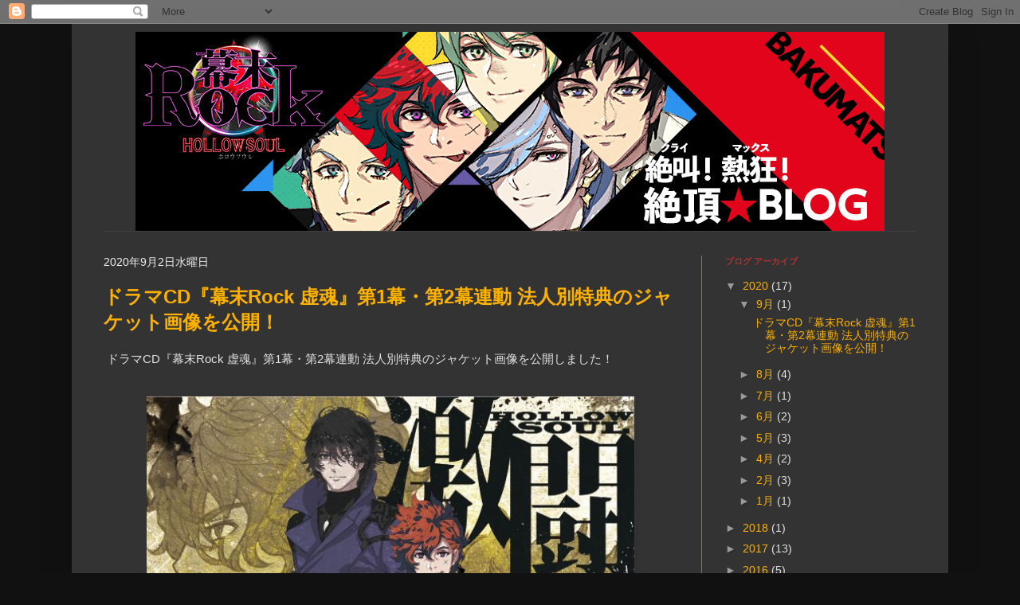

--- FILE ---
content_type: text/html; charset=UTF-8
request_url: http://bakumatsumarv.blogspot.com/?blogid=77&archive=2017-05
body_size: 14017
content:
<!DOCTYPE html>
<html class='v2' dir='ltr' xmlns='http://www.w3.org/1999/xhtml' xmlns:b='http://www.google.com/2005/gml/b' xmlns:data='http://www.google.com/2005/gml/data' xmlns:expr='http://www.google.com/2005/gml/expr'>
<head>
<link href='https://www.blogger.com/static/v1/widgets/335934321-css_bundle_v2.css' rel='stylesheet' type='text/css'/>
<meta content='width=1100' name='viewport'/>
<meta content='text/html; charset=UTF-8' http-equiv='Content-Type'/>
<meta content='blogger' name='generator'/>
<link href='http://bakumatsumarv.blogspot.com/favicon.ico' rel='icon' type='image/x-icon'/>
<link href='http://bakumatsumarv.blogspot.com/' rel='canonical'/>
<link rel="alternate" type="application/atom+xml" title="&#12304;幕末Rock&#12305;絶叫! 熱狂! 絶頂&#9733;BLOG - Atom" href="http://bakumatsumarv.blogspot.com/feeds/posts/default" />
<link rel="alternate" type="application/rss+xml" title="&#12304;幕末Rock&#12305;絶叫! 熱狂! 絶頂&#9733;BLOG - RSS" href="http://bakumatsumarv.blogspot.com/feeds/posts/default?alt=rss" />
<link rel="service.post" type="application/atom+xml" title="&#12304;幕末Rock&#12305;絶叫! 熱狂! 絶頂&#9733;BLOG - Atom" href="https://draft.blogger.com/feeds/2286677907107165828/posts/default" />
<!--Can't find substitution for tag [blog.ieCssRetrofitLinks]-->
<meta content='http://bakumatsumarv.blogspot.com/' property='og:url'/>
<meta content='【幕末Rock】絶叫! 熱狂! 絶頂★BLOG' property='og:title'/>
<meta content='' property='og:description'/>
<title>&#12304;幕末Rock&#12305;絶叫! 熱狂! 絶頂&#9733;BLOG</title>
<style id='page-skin-1' type='text/css'><!--
/*
-----------------------------------------------
Blogger Template Style
Name:     Simple
Designer: Blogger
URL:      www.blogger.com
----------------------------------------------- */
/* Content
----------------------------------------------- */
body {
font: normal normal 14px Arial, Tahoma, Helvetica, FreeSans, sans-serif;
color: #e3e3e3;
background: #111111 none repeat scroll top left;
padding: 0 40px 40px 40px;
}
html body .region-inner {
min-width: 0;
max-width: 100%;
width: auto;
}
h2 {
font-size: 22px;
}
a:link {
text-decoration:none;
color: #fcb000;
}
a:visited {
text-decoration:none;
color: #fcb000;
}
a:hover {
text-decoration:underline;
color: #fcb000;
}
.body-fauxcolumn-outer .fauxcolumn-inner {
background: transparent none repeat scroll top left;
_background-image: none;
}
.body-fauxcolumn-outer .cap-top {
position: absolute;
z-index: 1;
height: 400px;
width: 100%;
}
.body-fauxcolumn-outer .cap-top .cap-left {
width: 100%;
background: transparent none repeat-x scroll top left;
_background-image: none;
}
.content-outer {
-moz-box-shadow: 0 0 40px rgba(0, 0, 0, .15);
-webkit-box-shadow: 0 0 5px rgba(0, 0, 0, .15);
-goog-ms-box-shadow: 0 0 10px #333333;
box-shadow: 0 0 40px rgba(0, 0, 0, .15);
margin-bottom: 1px;
}
.content-inner {
padding: 10px 10px;
}
.content-inner {
background-color: #333333;
}
/* Header
----------------------------------------------- */
.header-outer {
background: transparent none repeat-x scroll 0 -400px;
_background-image: none;
}
.Header h1 {
font: normal normal 64px Arial, Tahoma, Helvetica, FreeSans, sans-serif;
color: #ffffff;
text-shadow: -1px -1px 1px rgba(0, 0, 0, .2);
}
.Header h1 a {
color: #ffffff;
}
.Header .description {
font-size: 140%;
color: #aaaaaa;
}
.header-inner .Header .titlewrapper {
padding: 22px 30px;
}
.header-inner .Header .descriptionwrapper {
padding: 0 30px;
}
/* Tabs
----------------------------------------------- */
.tabs-inner .section:first-child {
border-top: 1px solid #404040;
}
.tabs-inner .section:first-child ul {
margin-top: -1px;
border-top: 1px solid #404040;
border-left: 0 solid #404040;
border-right: 0 solid #404040;
}
.tabs-inner .widget ul {
background: #222222 none repeat-x scroll 0 -800px;
_background-image: none;
border-bottom: 1px solid #404040;
margin-top: 0;
margin-left: -30px;
margin-right: -30px;
}
.tabs-inner .widget li a {
display: inline-block;
padding: .6em 1em;
font: normal normal 14px Arial, Tahoma, Helvetica, FreeSans, sans-serif;
color: #999999;
border-left: 1px solid #333333;
border-right: 0 solid #404040;
}
.tabs-inner .widget li:first-child a {
border-left: none;
}
.tabs-inner .widget li.selected a, .tabs-inner .widget li a:hover {
color: #ffffff;
background-color: #000000;
text-decoration: none;
}
/* Columns
----------------------------------------------- */
.main-outer {
border-top: 0 solid #797672;
}
.fauxcolumn-left-outer .fauxcolumn-inner {
border-right: 1px solid #797672;
}
.fauxcolumn-right-outer .fauxcolumn-inner {
border-left: 1px solid #797672;
}
/* Headings
----------------------------------------------- */
div.widget > h2,
div.widget h2.title {
margin: 0 0 1em 0;
font: normal bold 11px Arial, Tahoma, Helvetica, FreeSans, sans-serif;
color: #b23131;
}
/* Widgets
----------------------------------------------- */
.widget .zippy {
color: #999999;
text-shadow: 2px 2px 1px rgba(0, 0, 0, .1);
}
.widget .popular-posts ul {
list-style: none;
}
/* Posts
----------------------------------------------- */
h2.date-header {
font: normal normal 14px Arial, Tahoma, Helvetica, FreeSans, sans-serif;
}
.date-header span {
background-color: transparent;
color: #eeeeee;
padding: inherit;
letter-spacing: inherit;
margin: inherit;
}
.main-inner {
padding-top: 30px;
padding-bottom: 30px;
}
.main-inner .column-center-inner {
padding: 0 15px;
}
.main-inner .column-center-inner .section {
margin: 0 15px;
}
.post {
margin: 0 0 25px 0;
}
h3.post-title, .comments h4 {
font: normal bold 24px Arial, Tahoma, Helvetica, FreeSans, sans-serif;
margin: .75em 0 0;
}
.post-body {
font-size: 110%;
line-height: 1.4;
position: relative;
}
.post-body img, .post-body .tr-caption-container, .Profile img, .Image img,
.BlogList .item-thumbnail img {
padding: 0;
background: rgba(0, 0, 0, 0);
border: 1px solid rgba(0, 0, 0, 0);
-moz-box-shadow: 1px 1px 5px rgba(0, 0, 0, .1);
-webkit-box-shadow: 1px 1px 5px rgba(0, 0, 0, .1);
box-shadow: 1px 1px 5px rgba(0, 0, 0, .1);
}
.post-body img, .post-body .tr-caption-container {
padding: 1px;
}
.post-body .tr-caption-container {
color: #cccccc;
}
.post-body .tr-caption-container img {
padding: 0;
background: transparent;
border: none;
-moz-box-shadow: 0 0 0 rgba(0, 0, 0, .1);
-webkit-box-shadow: 0 0 0 rgba(0, 0, 0, .1);
box-shadow: 0 0 0 rgba(0, 0, 0, .1);
}
.post-header {
margin: 0 0 1.5em;
line-height: 1.6;
font-size: 90%;
}
.post-footer {
margin: 20px -2px 0;
padding: 5px 10px;
color: #ffffff;
background-color: #333333;
border-bottom: 1px solid rgba(0, 0, 0, 0);
line-height: 1.6;
font-size: 90%;
}
#comments .comment-author {
padding-top: 1.5em;
border-top: 1px solid #797672;
background-position: 0 1.5em;
}
#comments .comment-author:first-child {
padding-top: 0;
border-top: none;
}
.avatar-image-container {
margin: .2em 0 0;
}
#comments .avatar-image-container img {
border: 1px solid rgba(0, 0, 0, 0);
}
/* Comments
----------------------------------------------- */
.comments .comments-content .icon.blog-author {
background-repeat: no-repeat;
background-image: url([data-uri]);
}
.comments .comments-content .loadmore a {
border-top: 1px solid #999999;
border-bottom: 1px solid #999999;
}
.comments .comment-thread.inline-thread {
background-color: #333333;
}
.comments .continue {
border-top: 2px solid #999999;
}
/* Accents
---------------------------------------------- */
.section-columns td.columns-cell {
border-left: 1px solid #797672;
}
.blog-pager {
background: transparent none no-repeat scroll top center;
}
.blog-pager-older-link, .home-link,
.blog-pager-newer-link {
background-color: #333333;
padding: 5px;
}
.footer-outer {
border-top: 0 dashed #bbbbbb;
}
/* Mobile
----------------------------------------------- */
body.mobile  {
background-size: auto;
}
.mobile .body-fauxcolumn-outer {
background: transparent none repeat scroll top left;
}
.mobile .body-fauxcolumn-outer .cap-top {
background-size: 100% auto;
}
.mobile .content-outer {
-webkit-box-shadow: 0 0 3px rgba(0, 0, 0, .15);
box-shadow: 0 0 3px rgba(0, 0, 0, .15);
}
.mobile .tabs-inner .widget ul {
margin-left: 0;
margin-right: 0;
}
.mobile .post {
margin: 0;
}
.mobile .main-inner .column-center-inner .section {
margin: 0;
}
.mobile .date-header span {
padding: 0.1em 10px;
margin: 0 -10px;
}
.mobile h3.post-title {
margin: 0;
}
.mobile .blog-pager {
background: transparent none no-repeat scroll top center;
}
.mobile .footer-outer {
border-top: none;
}
.mobile .main-inner, .mobile .footer-inner {
background-color: #333333;
}
.mobile-index-contents {
color: #e3e3e3;
}
.mobile-link-button {
background-color: #fcb000;
}
.mobile-link-button a:link, .mobile-link-button a:visited {
color: #ffffff;
}
.mobile .tabs-inner .section:first-child {
border-top: none;
}
.mobile .tabs-inner .PageList .widget-content {
background-color: #000000;
color: #ffffff;
border-top: 1px solid #404040;
border-bottom: 1px solid #404040;
}
.mobile .tabs-inner .PageList .widget-content .pagelist-arrow {
border-left: 1px solid #404040;
}
.entry-content img{
margin:20px 10px;
width:85%;
height:auto;
}
.MsoNormal{
line-height:1.6em;
margin:0px 20px;
}
#header-inner img{
text-align:center;
margin:auto;
}
.post-footer{
border-bottom: solid 1px #666666;
margin:20px 0px 40px 0px;
}
.CSS_LAYOUT_COMPONENT{
color:#111111;
}
--></style>
<style id='template-skin-1' type='text/css'><!--
body {
min-width: 1100px;
}
.content-outer, .content-fauxcolumn-outer, .region-inner {
min-width: 1100px;
max-width: 1100px;
_width: 1100px;
}
.main-inner .columns {
padding-left: 0px;
padding-right: 300px;
}
.main-inner .fauxcolumn-center-outer {
left: 0px;
right: 300px;
/* IE6 does not respect left and right together */
_width: expression(this.parentNode.offsetWidth -
parseInt("0px") -
parseInt("300px") + 'px');
}
.main-inner .fauxcolumn-left-outer {
width: 0px;
}
.main-inner .fauxcolumn-right-outer {
width: 300px;
}
.main-inner .column-left-outer {
width: 0px;
right: 100%;
margin-left: -0px;
}
.main-inner .column-right-outer {
width: 300px;
margin-right: -300px;
}
#layout {
min-width: 0;
}
#layout .content-outer {
min-width: 0;
width: 800px;
}
#layout .region-inner {
min-width: 0;
width: auto;
}
body#layout div.add_widget {
padding: 8px;
}
body#layout div.add_widget a {
margin-left: 32px;
}
--></style>
<link href='https://draft.blogger.com/dyn-css/authorization.css?targetBlogID=2286677907107165828&amp;zx=c9d4d6d7-ccee-40c6-a205-f94142aea605' media='none' onload='if(media!=&#39;all&#39;)media=&#39;all&#39;' rel='stylesheet'/><noscript><link href='https://draft.blogger.com/dyn-css/authorization.css?targetBlogID=2286677907107165828&amp;zx=c9d4d6d7-ccee-40c6-a205-f94142aea605' rel='stylesheet'/></noscript>
<meta name='google-adsense-platform-account' content='ca-host-pub-1556223355139109'/>
<meta name='google-adsense-platform-domain' content='blogspot.com'/>

</head>
<body class='loading variant-dark'>
<div class='navbar section' id='navbar' name='Navbar'><div class='widget Navbar' data-version='1' id='Navbar1'><script type="text/javascript">
    function setAttributeOnload(object, attribute, val) {
      if(window.addEventListener) {
        window.addEventListener('load',
          function(){ object[attribute] = val; }, false);
      } else {
        window.attachEvent('onload', function(){ object[attribute] = val; });
      }
    }
  </script>
<div id="navbar-iframe-container"></div>
<script type="text/javascript" src="https://apis.google.com/js/platform.js"></script>
<script type="text/javascript">
      gapi.load("gapi.iframes:gapi.iframes.style.bubble", function() {
        if (gapi.iframes && gapi.iframes.getContext) {
          gapi.iframes.getContext().openChild({
              url: 'https://draft.blogger.com/navbar/2286677907107165828?origin\x3dhttp://bakumatsumarv.blogspot.com',
              where: document.getElementById("navbar-iframe-container"),
              id: "navbar-iframe"
          });
        }
      });
    </script><script type="text/javascript">
(function() {
var script = document.createElement('script');
script.type = 'text/javascript';
script.src = '//pagead2.googlesyndication.com/pagead/js/google_top_exp.js';
var head = document.getElementsByTagName('head')[0];
if (head) {
head.appendChild(script);
}})();
</script>
</div></div>
<div itemscope='itemscope' itemtype='http://schema.org/Blog' style='display: none;'>
<meta content='【幕末Rock】絶叫! 熱狂! 絶頂★BLOG' itemprop='name'/>
</div>
<div class='body-fauxcolumns'>
<div class='fauxcolumn-outer body-fauxcolumn-outer'>
<div class='cap-top'>
<div class='cap-left'></div>
<div class='cap-right'></div>
</div>
<div class='fauxborder-left'>
<div class='fauxborder-right'></div>
<div class='fauxcolumn-inner'>
</div>
</div>
<div class='cap-bottom'>
<div class='cap-left'></div>
<div class='cap-right'></div>
</div>
</div>
</div>
<div class='content'>
<div class='content-fauxcolumns'>
<div class='fauxcolumn-outer content-fauxcolumn-outer'>
<div class='cap-top'>
<div class='cap-left'></div>
<div class='cap-right'></div>
</div>
<div class='fauxborder-left'>
<div class='fauxborder-right'></div>
<div class='fauxcolumn-inner'>
</div>
</div>
<div class='cap-bottom'>
<div class='cap-left'></div>
<div class='cap-right'></div>
</div>
</div>
</div>
<div class='content-outer'>
<div class='content-cap-top cap-top'>
<div class='cap-left'></div>
<div class='cap-right'></div>
</div>
<div class='fauxborder-left content-fauxborder-left'>
<div class='fauxborder-right content-fauxborder-right'></div>
<div class='content-inner'>
<header>
<div class='header-outer'>
<div class='header-cap-top cap-top'>
<div class='cap-left'></div>
<div class='cap-right'></div>
</div>
<div class='fauxborder-left header-fauxborder-left'>
<div class='fauxborder-right header-fauxborder-right'></div>
<div class='region-inner header-inner'>
<div class='header section' id='header' name='ヘッダー'><div class='widget Header' data-version='1' id='Header1'>
<div id='header-inner'>
<a href='http://bakumatsumarv.blogspot.com/' style='display: block'>
<img alt='【幕末Rock】絶叫! 熱狂! 絶頂★BLOG' height='250px; ' id='Header1_headerimg' src='https://blogger.googleusercontent.com/img/b/R29vZ2xl/AVvXsEiwzO-M-hr_z2u1nP-ifFfv5Eeg1JOFctiSVrYfGihDy7-I5CBBtGsVIvDaWzDwjSgsI0jfMC_meOcoPkX8msTgjxUa5PGvNsIft_qnL3fgyMEZg5IOtLUv2x-dcrrJBNUiat55_Ikchj6A/s1600/BKMT_blog_header.jpg' style='display: block' width='940px; '/>
</a>
</div>
</div></div>
</div>
</div>
<div class='header-cap-bottom cap-bottom'>
<div class='cap-left'></div>
<div class='cap-right'></div>
</div>
</div>
</header>
<div class='tabs-outer'>
<div class='tabs-cap-top cap-top'>
<div class='cap-left'></div>
<div class='cap-right'></div>
</div>
<div class='fauxborder-left tabs-fauxborder-left'>
<div class='fauxborder-right tabs-fauxborder-right'></div>
<div class='region-inner tabs-inner'>
<div class='tabs no-items section' id='crosscol' name='Cross-Column'></div>
<div class='tabs no-items section' id='crosscol-overflow' name='Cross-Column 2'></div>
</div>
</div>
<div class='tabs-cap-bottom cap-bottom'>
<div class='cap-left'></div>
<div class='cap-right'></div>
</div>
</div>
<div class='main-outer'>
<div class='main-cap-top cap-top'>
<div class='cap-left'></div>
<div class='cap-right'></div>
</div>
<div class='fauxborder-left main-fauxborder-left'>
<div class='fauxborder-right main-fauxborder-right'></div>
<div class='region-inner main-inner'>
<div class='columns fauxcolumns'>
<div class='fauxcolumn-outer fauxcolumn-center-outer'>
<div class='cap-top'>
<div class='cap-left'></div>
<div class='cap-right'></div>
</div>
<div class='fauxborder-left'>
<div class='fauxborder-right'></div>
<div class='fauxcolumn-inner'>
</div>
</div>
<div class='cap-bottom'>
<div class='cap-left'></div>
<div class='cap-right'></div>
</div>
</div>
<div class='fauxcolumn-outer fauxcolumn-left-outer'>
<div class='cap-top'>
<div class='cap-left'></div>
<div class='cap-right'></div>
</div>
<div class='fauxborder-left'>
<div class='fauxborder-right'></div>
<div class='fauxcolumn-inner'>
</div>
</div>
<div class='cap-bottom'>
<div class='cap-left'></div>
<div class='cap-right'></div>
</div>
</div>
<div class='fauxcolumn-outer fauxcolumn-right-outer'>
<div class='cap-top'>
<div class='cap-left'></div>
<div class='cap-right'></div>
</div>
<div class='fauxborder-left'>
<div class='fauxborder-right'></div>
<div class='fauxcolumn-inner'>
</div>
</div>
<div class='cap-bottom'>
<div class='cap-left'></div>
<div class='cap-right'></div>
</div>
</div>
<!-- corrects IE6 width calculation -->
<div class='columns-inner'>
<div class='column-center-outer'>
<div class='column-center-inner'>
<div class='main section' id='main' name='メイン'><div class='widget Blog' data-version='1' id='Blog1'>
<div class='blog-posts hfeed'>

          <div class="date-outer">
        
<h2 class='date-header'><span>2020年9月2日水曜日</span></h2>

          <div class="date-posts">
        
<div class='post-outer'>
<div class='post hentry uncustomized-post-template' itemprop='blogPost' itemscope='itemscope' itemtype='http://schema.org/BlogPosting'>
<meta content='https://blogger.googleusercontent.com/img/b/R29vZ2xl/AVvXsEj5BYU_tHQvGGLUYfVjB9hPfVJ6lKE_ofd1sF9tz_Kz8ty-c_CdBv5wIHGY1aF0eXp0mFSQaWhg19snCZQBGaRGsG-C6GavN1W9dJK-lu5L61k2bO8_eE_YeEC2eXnDmZvC-ZQFOc4I1SqO/s0/%25E5%25B9%2595%25E6%259C%25AB_%25E6%25B3%2595%25E4%25BA%25BA%25E7%2589%25B9%25E5%2585%25B8H1_%25E3%2582%25A2%25E3%2583%258B%25E3%2583%25A1%25E3%2582%25A4%25E3%2583%2588_web.jpg' itemprop='image_url'/>
<meta content='2286677907107165828' itemprop='blogId'/>
<meta content='7621327051244197115' itemprop='postId'/>
<a name='7621327051244197115'></a>
<h3 class='post-title entry-title' itemprop='name'>
<a href='http://bakumatsumarv.blogspot.com/2020/09/cdrock-12.html'>ドラマCD&#12302;幕末Rock 虚魂&#12303;第1幕&#12539;第2幕連動 法人別特典のジャケット画像を公開&#65281;</a>
</h3>
<div class='post-header'>
<div class='post-header-line-1'></div>
</div>
<div class='post-body entry-content' id='post-body-7621327051244197115' itemprop='description articleBody'>
<p>&nbsp;ドラマCD&#12302;幕末Rock 虚魂&#12303;第1幕&#12539;第2幕連動 法人別特典のジャケット画像を公開しました&#65281;</p><div class="separator" style="clear: both; text-align: center;"><a href="https://blogger.googleusercontent.com/img/b/R29vZ2xl/AVvXsEj5BYU_tHQvGGLUYfVjB9hPfVJ6lKE_ofd1sF9tz_Kz8ty-c_CdBv5wIHGY1aF0eXp0mFSQaWhg19snCZQBGaRGsG-C6GavN1W9dJK-lu5L61k2bO8_eE_YeEC2eXnDmZvC-ZQFOc4I1SqO/s605/%25E5%25B9%2595%25E6%259C%25AB_%25E6%25B3%2595%25E4%25BA%25BA%25E7%2589%25B9%25E5%2585%25B8H1_%25E3%2582%25A2%25E3%2583%258B%25E3%2583%25A1%25E3%2582%25A4%25E3%2583%2588_web.jpg" imageanchor="1" style="margin-left: 1em; margin-right: 1em;"><img border="0" data-original-height="600" data-original-width="605" src="https://blogger.googleusercontent.com/img/b/R29vZ2xl/AVvXsEj5BYU_tHQvGGLUYfVjB9hPfVJ6lKE_ofd1sF9tz_Kz8ty-c_CdBv5wIHGY1aF0eXp0mFSQaWhg19snCZQBGaRGsG-C6GavN1W9dJK-lu5L61k2bO8_eE_YeEC2eXnDmZvC-ZQFOc4I1SqO/s0/%25E5%25B9%2595%25E6%259C%25AB_%25E6%25B3%2595%25E4%25BA%25BA%25E7%2589%25B9%25E5%2585%25B8H1_%25E3%2582%25A2%25E3%2583%258B%25E3%2583%25A1%25E3%2582%25A4%25E3%2583%2588_web.jpg" /></a></div><p>&#12304;アニメイト&#12305;連動特典&#12288;超絶特典CD&#12300;激闘&#12301;</p><p>ご予約はこちら&#8658;</p><p><a href="https://www.animate-onlineshop.jp/products/bulk_purchase_detail.php?id=3325">https://www.animate-onlineshop.jp/products/bulk_purchase_detail.php?id=3325</a></p><p><br /></p><div class="separator" style="clear: both; text-align: center;"><a href="https://blogger.googleusercontent.com/img/b/R29vZ2xl/AVvXsEiZI2_viN9Vp9-LYjNtpkiEEy602loExfIjTmiY1fzr2pqTatXGttQAS8Izk2aEtVlm33p-K1Zprte-_gNQzL52L8amaEd4Jkfm4B5S-fmIJ0de5iHlzq6UbkP9VRsdMON58sLXFU71SeRF/s605/%25E5%25B9%2595%25E6%259C%25AB_%25E6%25B3%2595%25E4%25BA%25BA%25E7%2589%25B9%25E5%2585%25B8H1_amazon_web.jpg" imageanchor="1" style="margin-left: 1em; margin-right: 1em;"><img border="0" data-original-height="600" data-original-width="605" src="https://blogger.googleusercontent.com/img/b/R29vZ2xl/AVvXsEiZI2_viN9Vp9-LYjNtpkiEEy602loExfIjTmiY1fzr2pqTatXGttQAS8Izk2aEtVlm33p-K1Zprte-_gNQzL52L8amaEd4Jkfm4B5S-fmIJ0de5iHlzq6UbkP9VRsdMON58sLXFU71SeRF/s0/%25E5%25B9%2595%25E6%259C%25AB_%25E6%25B3%2595%25E4%25BA%25BA%25E7%2589%25B9%25E5%2585%25B8H1_amazon_web.jpg" /></a></div><p>&#12304;Amazon&#12305;連動特典&#12288;超絶特典CD&#12300;黄泉歌聖&#12301;</p><p>ご予約はこちら&#8658;</p><p><a href="https://www.amazon.co.jp/dp/B08BLNYVTQ">https://www.amazon.co.jp/dp/B08BLNYVTQ</a>/</p><p><br /></p><p>10/28&#65288;水&#65289;発売 ドラマCD第1幕&#12302;超魂再臨!!&#12303; 商品情報はこちら&#8658;</p><p><a href="https://bakumatsu.marv.jp/CD/01.html">https://bakumatsu.marv.jp/CD/01.html</a></p><p><br /></p><p>12/25&#65288;水&#65289;発売 ドラマCD第2幕&#12302;黄泉歌聖そしてクライマックスへ&#12303; 商品情報はこちら&#8658;</p><p><a href="https://bakumatsu.marv.jp/CD/02.html">https://bakumatsu.marv.jp/CD/02.html</a></p><p>ーーーー</p><p>&#12302;幕末Rock 虚魂(ホロウソウル) &#12303;公式サイト&#65306;<a href="https://bakumatsu.marv.jp/">https://bakumatsu.marv.jp/</a></p><div><br /></div><div><br /></div>
<div style='clear: both;'></div>
</div>
<div class='post-footer'>
<div class='post-footer-line post-footer-line-1'>
<span class='post-author vcard'>
</span>
<span class='post-timestamp'>
</span>
<span class='post-comment-link'>
</span>
<span class='post-icons'>
</span>
<div class='post-share-buttons goog-inline-block'>
</div>
</div>
<div class='post-footer-line post-footer-line-2'>
<span class='post-labels'>
</span>
</div>
<div class='post-footer-line post-footer-line-3'>
<span class='post-location'>
</span>
</div>
</div>
</div>
</div>

          </div></div>
        

          <div class="date-outer">
        
<h2 class='date-header'><span>2020年8月24日月曜日</span></h2>

          <div class="date-posts">
        
<div class='post-outer'>
<div class='post hentry uncustomized-post-template' itemprop='blogPost' itemscope='itemscope' itemtype='http://schema.org/BlogPosting'>
<meta content='https://blogger.googleusercontent.com/img/b/R29vZ2xl/AVvXsEjgKMbuAoYhVWMysO9Dy2HwkV-Xc2WLuWtykQe0VLsZJVGW0cO5spB0lDtRs0ss8QwrraWmBn8yH2U_5Dn2q7_bN3cs9GYnzQLLcQLMAX07BDMe7dXUxGFjqwdRzba3IkXHgKkoNTXHfvsa/s640/CM.png' itemprop='image_url'/>
<meta content='2286677907107165828' itemprop='blogId'/>
<meta content='6501082423020212831' itemprop='postId'/>
<a name='6501082423020212831'></a>
<h3 class='post-title entry-title' itemprop='name'>
<a href='http://bakumatsumarv.blogspot.com/2020/08/cdrock-1cm.html'>ドラマCD&#12302;幕末Rock 虚魂&#12303;第1幕CMを公開</a>
</h3>
<div class='post-header'>
<div class='post-header-line-1'></div>
</div>
<div class='post-body entry-content' id='post-body-6501082423020212831' itemprop='description articleBody'>
<p>&nbsp;10/28&#65288;水&#65289;発売</p><p>ドラマCD&#12302;幕末Rock 虚魂&#12303;第1幕CMを公開です&#65281;</p><div class="separator" style="clear: both; text-align: center;"><a href="https://blogger.googleusercontent.com/img/b/R29vZ2xl/AVvXsEjgKMbuAoYhVWMysO9Dy2HwkV-Xc2WLuWtykQe0VLsZJVGW0cO5spB0lDtRs0ss8QwrraWmBn8yH2U_5Dn2q7_bN3cs9GYnzQLLcQLMAX07BDMe7dXUxGFjqwdRzba3IkXHgKkoNTXHfvsa/s1806/CM.png" imageanchor="1" style="margin-left: 1em; margin-right: 1em;"><img border="0" data-original-height="1018" data-original-width="1806" src="https://blogger.googleusercontent.com/img/b/R29vZ2xl/AVvXsEjgKMbuAoYhVWMysO9Dy2HwkV-Xc2WLuWtykQe0VLsZJVGW0cO5spB0lDtRs0ss8QwrraWmBn8yH2U_5Dn2q7_bN3cs9GYnzQLLcQLMAX07BDMe7dXUxGFjqwdRzba3IkXHgKkoNTXHfvsa/s640/CM.png" width="640" /></a></div><p><a href="https://youtu.be/gGFXWmM7FY8">https://youtu.be/gGFXWmM7FY8</a></p><p><br /></p><p>ーーーー</p><p>&#12302;幕末Rock 虚魂(ホロウソウル) &#12303;公式サイト&#65306;<a href="https://bakumatsu.marv.jp/">https://bakumatsu.marv.jp/</a></p>
<div style='clear: both;'></div>
</div>
<div class='post-footer'>
<div class='post-footer-line post-footer-line-1'>
<span class='post-author vcard'>
</span>
<span class='post-timestamp'>
</span>
<span class='post-comment-link'>
</span>
<span class='post-icons'>
</span>
<div class='post-share-buttons goog-inline-block'>
</div>
</div>
<div class='post-footer-line post-footer-line-2'>
<span class='post-labels'>
</span>
</div>
<div class='post-footer-line post-footer-line-3'>
<span class='post-location'>
</span>
</div>
</div>
</div>
</div>
<div class='post-outer'>
<div class='post hentry uncustomized-post-template' itemprop='blogPost' itemscope='itemscope' itemtype='http://schema.org/BlogPosting'>
<meta content='https://blogger.googleusercontent.com/img/b/R29vZ2xl/AVvXsEjr0rR0NtFo1z28eqXNBt1-uyB5btGnuTkmQrgTFAzkRauf_vI94BRyfI4xyjABlS0m3G6saBPE4nbtbkDlX6rCnecdFJ4FaHUqO8clkevkTtpSDj-8bPD7zV3v4JA5vZ2ocaRHuVMnpOhy/s640/kakinomoto.jpg' itemprop='image_url'/>
<meta content='2286677907107165828' itemprop='blogId'/>
<meta content='1368095860984481943' itemprop='postId'/>
<a name='1368095860984481943'></a>
<h3 class='post-title entry-title' itemprop='name'>
<a href='http://bakumatsumarv.blogspot.com/2020/08/blog-post.html'>&#12304;キャラクター情報更新&#12305;&#12300;マロン&#12301;こと&#12300;柿本人麻呂&#12301;の情報を追加</a>
</h3>
<div class='post-header'>
<div class='post-header-line-1'></div>
</div>
<div class='post-body entry-content' id='post-body-1368095860984481943' itemprop='description articleBody'>
<p>&nbsp;&#12300;CHARACTER&#12301;ページにマロンこと&#12300;柿本人麻呂&#12301;の追加情報を更新しました&#65281;</p><div class="separator" style="clear: both; text-align: center;"><a href="https://blogger.googleusercontent.com/img/b/R29vZ2xl/AVvXsEjr0rR0NtFo1z28eqXNBt1-uyB5btGnuTkmQrgTFAzkRauf_vI94BRyfI4xyjABlS0m3G6saBPE4nbtbkDlX6rCnecdFJ4FaHUqO8clkevkTtpSDj-8bPD7zV3v4JA5vZ2ocaRHuVMnpOhy/s1638/kakinomoto.jpg" imageanchor="1" style="margin-left: 1em; margin-right: 1em;"><img border="0" data-original-height="917" data-original-width="1638" src="https://blogger.googleusercontent.com/img/b/R29vZ2xl/AVvXsEjr0rR0NtFo1z28eqXNBt1-uyB5btGnuTkmQrgTFAzkRauf_vI94BRyfI4xyjABlS0m3G6saBPE4nbtbkDlX6rCnecdFJ4FaHUqO8clkevkTtpSDj-8bPD7zV3v4JA5vZ2ocaRHuVMnpOhy/s640/kakinomoto.jpg" width="640" /></a></div><p>龍馬の弟子だったはずのマロンが黄泉歌聖&#65288;カオスレギオン&#65289;の一員に&#65281;&#65311;</p><p>詳しくは絶賛連載中のコミックをお読みくださいね&#65281;</p><p><br /></p><p><a href="https://polca.123hon.com/book_series/69hollow/">https://polca.123hon.com/book_series/69hollow/</a></p><p><br /></p><p>ーーーー</p><p>&#12302;幕末Rock 虚魂(ホロウソウル) &#12303;公式サイト&#65306;<a href="https://bakumatsu.marv.jp/">https://bakumatsu.marv.jp/</a></p><div><br /></div>
<div style='clear: both;'></div>
</div>
<div class='post-footer'>
<div class='post-footer-line post-footer-line-1'>
<span class='post-author vcard'>
</span>
<span class='post-timestamp'>
</span>
<span class='post-comment-link'>
</span>
<span class='post-icons'>
</span>
<div class='post-share-buttons goog-inline-block'>
</div>
</div>
<div class='post-footer-line post-footer-line-2'>
<span class='post-labels'>
</span>
</div>
<div class='post-footer-line post-footer-line-3'>
<span class='post-location'>
</span>
</div>
</div>
</div>
</div>
<div class='post-outer'>
<div class='post hentry uncustomized-post-template' itemprop='blogPost' itemscope='itemscope' itemtype='http://schema.org/BlogPosting'>
<meta content='https://blogger.googleusercontent.com/img/b/R29vZ2xl/AVvXsEji9vf-cZdsWGtUejOL67ZDAYAo_Ne2yWag5L1Qj-kRMFSw40wz0ZSucLsDS4BZVIFTf5sX7EDRTcPPP5idJkBcPJusp742apgWVa-9stSVNuLKhRlNBGzaS2irDzTKQr-w7YFR1sM2asL-/s640/jacket02.jpg' itemprop='image_url'/>
<meta content='2286677907107165828' itemprop='blogId'/>
<meta content='4242679960879537699' itemprop='postId'/>
<a name='4242679960879537699'></a>
<h3 class='post-title entry-title' itemprop='name'>
<a href='http://bakumatsumarv.blogspot.com/2020/08/cd2cd2.html'>ドラマCD第2幕ジャッケト公開&#65286;超絶特典CDより新規収録曲2曲の試聴動画を公開&#65281;</a>
</h3>
<div class='post-header'>
<div class='post-header-line-1'></div>
</div>
<div class='post-body entry-content' id='post-body-4242679960879537699' itemprop='description articleBody'>
<p>&nbsp;&#9670;12/25&#65288;水&#65289;発売&#12302;幕末Rock 虚魂&#12303;ドラマCD第2幕</p><p>&#12300;黄泉歌聖&#65288;カオスレギオン&#65289;そしてクライマックスへ&#12301;ジャケット画像とあらすじを公開しました&#65281;</p><div class="separator" style="clear: both; text-align: center;"><a href="https://blogger.googleusercontent.com/img/b/R29vZ2xl/AVvXsEji9vf-cZdsWGtUejOL67ZDAYAo_Ne2yWag5L1Qj-kRMFSw40wz0ZSucLsDS4BZVIFTf5sX7EDRTcPPP5idJkBcPJusp742apgWVa-9stSVNuLKhRlNBGzaS2irDzTKQr-w7YFR1sM2asL-/s1660/jacket02.jpg" imageanchor="1" style="margin-left: 1em; margin-right: 1em;"><img border="0" data-original-height="1646" data-original-width="1660" src="https://blogger.googleusercontent.com/img/b/R29vZ2xl/AVvXsEji9vf-cZdsWGtUejOL67ZDAYAo_Ne2yWag5L1Qj-kRMFSw40wz0ZSucLsDS4BZVIFTf5sX7EDRTcPPP5idJkBcPJusp742apgWVa-9stSVNuLKhRlNBGzaS2irDzTKQr-w7YFR1sM2asL-/s640/jacket02.jpg" width="640" /></a></div><p>商品情報はこちら&#65306;<a href="https://bakumatsu.marv.jp/CD/02.html">https://bakumatsu.marv.jp/CD/02.html</a></p><p><br /></p><p>&#9670;ドラマCD第1幕&#12539;第2幕連動購入特典の超絶特典CDより</p><p><b>新規収録曲2曲の試聴動画を公開&#65281;</b></p><div class="separator" style="clear: both; text-align: center;"><a href="https://blogger.googleusercontent.com/img/b/R29vZ2xl/AVvXsEgB6cBgSikWk7Zq338lO8n15Z_c8EbA88sCzBaTygQsJwmB1-YslHl83kMijJxh1BHnRNhjwcpCwXWzaSqUkAUuJn0dee1bezTigRszXhEM7RMhVAKv0c0P_GCbHtJwMKDughdky6Bnwuov/s578/item01-1.jpg" imageanchor="1" style="margin-left: 1em; margin-right: 1em;"><img border="0" data-original-height="267" data-original-width="578" src="https://blogger.googleusercontent.com/img/b/R29vZ2xl/AVvXsEgB6cBgSikWk7Zq338lO8n15Z_c8EbA88sCzBaTygQsJwmB1-YslHl83kMijJxh1BHnRNhjwcpCwXWzaSqUkAUuJn0dee1bezTigRszXhEM7RMhVAKv0c0P_GCbHtJwMKDughdky6Bnwuov/s0/item01-1.jpg" /></a></div><p>&#12304;アニメイト&#12305;特典 &#12302;意志貫徹&#65288;ペネトレイト&#65289;&#12303;試聴動画&#65306;<a href="https://youtu.be/qY-iemzcMKM">https://youtu.be/qY-iemzcMKM</a></p><p><br /></p><div class="separator" style="clear: both; text-align: center;"><a href="https://blogger.googleusercontent.com/img/b/R29vZ2xl/AVvXsEjgrcMK_QTmq-1ePFfrkKMYIWXwRDWu5GMphM7ZRe2DH_kX8uy6q6Ry5WQPF5M2Hc0geMDQooxLMcAghXfDmPijruWGnq-u2NJV-Gsbx55D0Kb0w7GnoJptRpSj2m9A6D0_gvrHmUIVMv9u/s578/item01-2.jpg" imageanchor="1" style="margin-left: 1em; margin-right: 1em;"><img border="0" data-original-height="267" data-original-width="578" src="https://blogger.googleusercontent.com/img/b/R29vZ2xl/AVvXsEjgrcMK_QTmq-1ePFfrkKMYIWXwRDWu5GMphM7ZRe2DH_kX8uy6q6Ry5WQPF5M2Hc0geMDQooxLMcAghXfDmPijruWGnq-u2NJV-Gsbx55D0Kb0w7GnoJptRpSj2m9A6D0_gvrHmUIVMv9u/s0/item01-2.jpg" /></a></div><p>&#12304;Amazon&#12305;特典 &#12302;Into The Afterworld&#12303;試聴動画&#65306;<a href="https://youtu.be/auOWtV61tgg">https://youtu.be/auOWtV61tgg</a></p><p><br /></p><p>ーーーー</p><p>&#12302;幕末Rock 虚魂(ホロウソウル) &#12303;公式サイト&#65306;<a href="https://bakumatsu.marv.jp/">https://bakumatsu.marv.jp/</a></p><div><br /></div>
<div style='clear: both;'></div>
</div>
<div class='post-footer'>
<div class='post-footer-line post-footer-line-1'>
<span class='post-author vcard'>
</span>
<span class='post-timestamp'>
</span>
<span class='post-comment-link'>
</span>
<span class='post-icons'>
</span>
<div class='post-share-buttons goog-inline-block'>
</div>
</div>
<div class='post-footer-line post-footer-line-2'>
<span class='post-labels'>
</span>
</div>
<div class='post-footer-line post-footer-line-3'>
<span class='post-location'>
</span>
</div>
</div>
</div>
</div>

          </div></div>
        

          <div class="date-outer">
        
<h2 class='date-header'><span>2020年8月10日月曜日</span></h2>

          <div class="date-posts">
        
<div class='post-outer'>
<div class='post hentry uncustomized-post-template' itemprop='blogPost' itemscope='itemscope' itemtype='http://schema.org/BlogPosting'>
<meta content='https://blogger.googleusercontent.com/img/b/R29vZ2xl/AVvXsEhu-1Z7feT_eyVDBRNh8xdPFtmBcOtldds-RLi1b5voutixD3x1He4MVRs664zwDq8MkJzny_YTMBog0cf043jl6D48xJ92AjL0BvrCl9VlEQpYYgQaYEhJuZWK0M9VoJ5seEwE4s_Fk8lM/s640/%25E3%2580%258E%25E5%25B9%2595%25E6%259C%25ABRock%25E3%2580%258Fharmonize.jpg' itemprop='image_url'/>
<meta content='2286677907107165828' itemprop='blogId'/>
<meta content='8581740530580507414' itemprop='postId'/>
<a name='8581740530580507414'></a>
<h3 class='post-title entry-title' itemprop='name'>
<a href='http://bakumatsumarv.blogspot.com/2020/08/harmonize.html'>超魂團の初バラード曲&#12300;harmonize&#12301;ミュージックビデオを公開&#65281;</a>
</h3>
<div class='post-header'>
<div class='post-header-line-1'></div>
</div>
<div class='post-body entry-content' id='post-body-8581740530580507414' itemprop='description articleBody'>
<p>&nbsp;12/25発売&#12302;幕末Rock 虚魂&#12303;ドラマＣＤ第2幕&#12300;黄泉歌聖&#65288;カオスレギオン&#65289;そしてクライマックスへ&#12301;より&#12289;超魂團&#65288;ウルトラソウルズ&#65289;の初バラード曲&#12300;harmonize&#12301;ミュージックビデオを公開しました&#65281;</p><p><br /></p><p>超魂團&#12304;坂本龍馬(CV.谷山紀章)&#12289;高杉晋作(CV.鈴木達央)&#12289;桂小五郎(CV.森久保祥太郎)&#12289;土方歳三(CV.森川智之)&#12289;沖田総司(CV.小野賢章)&#12305;奇跡の楽曲を是非お聞きください&#65281;</p><div class="separator" style="clear: both;"><a href="https://blogger.googleusercontent.com/img/b/R29vZ2xl/AVvXsEhu-1Z7feT_eyVDBRNh8xdPFtmBcOtldds-RLi1b5voutixD3x1He4MVRs664zwDq8MkJzny_YTMBog0cf043jl6D48xJ92AjL0BvrCl9VlEQpYYgQaYEhJuZWK0M9VoJ5seEwE4s_Fk8lM/s1158/%25E3%2580%258E%25E5%25B9%2595%25E6%259C%25ABRock%25E3%2580%258Fharmonize.jpg" imageanchor="1" style="display: block; padding: 1em 0px;"><img border="0" data-original-height="651" data-original-width="1158" src="https://blogger.googleusercontent.com/img/b/R29vZ2xl/AVvXsEhu-1Z7feT_eyVDBRNh8xdPFtmBcOtldds-RLi1b5voutixD3x1He4MVRs664zwDq8MkJzny_YTMBog0cf043jl6D48xJ92AjL0BvrCl9VlEQpYYgQaYEhJuZWK0M9VoJ5seEwE4s_Fk8lM/s640/%25E3%2580%258E%25E5%25B9%2595%25E6%259C%25ABRock%25E3%2580%258Fharmonize.jpg" width="640" /></a></div><div><div>&#12300;harmonize&#12301;ミュージックビデオはこちら&#8658; <a href="https://youtu.be/zHBDAjPOvGI">https://youtu.be/zHBDAjPOvGI</a></div><div>&#12302;幕末Rock 虚魂&#12303;ドラマＣＤ商品ページはこちら&#8658; <a href="https://bakumatsu.marv.jp/CD/02.html">https://bakumatsu.marv.jp/CD/02.html</a></div></div>
<div style='clear: both;'></div>
</div>
<div class='post-footer'>
<div class='post-footer-line post-footer-line-1'>
<span class='post-author vcard'>
</span>
<span class='post-timestamp'>
</span>
<span class='post-comment-link'>
</span>
<span class='post-icons'>
</span>
<div class='post-share-buttons goog-inline-block'>
</div>
</div>
<div class='post-footer-line post-footer-line-2'>
<span class='post-labels'>
</span>
</div>
<div class='post-footer-line post-footer-line-3'>
<span class='post-location'>
</span>
</div>
</div>
</div>
</div>

          </div></div>
        

          <div class="date-outer">
        
<h2 class='date-header'><span>2020年7月22日水曜日</span></h2>

          <div class="date-posts">
        
<div class='post-outer'>
<div class='post hentry uncustomized-post-template' itemprop='blogPost' itemscope='itemscope' itemtype='http://schema.org/BlogPosting'>
<meta content='https://blogger.googleusercontent.com/img/b/R29vZ2xl/AVvXsEj-3sObVyjibRR4f5MfG3JjMOK5rzjNgPw3I8_tXFvDE1FjVJh2l0QVBCo2-Np8nEtvQOaJABrRlV0f2D9eONHhJrqfStvt4ZCvM95F6pThf1Qvd64OZ6kGnv5Fe_SQUcTAT6utOzkKo9d4/s640/2020-07-21.png' itemprop='image_url'/>
<meta content='2286677907107165828' itemprop='blogId'/>
<meta content='1586791302793691351' itemprop='postId'/>
<a name='1586791302793691351'></a>
<h3 class='post-title entry-title' itemprop='name'>
<a href='http://bakumatsumarv.blogspot.com/2020/07/came-back.html'>待望の新曲&#65281;ミュージックビデオ&#12300;CAME BACK&#12301;を公開&#65281;</a>
</h3>
<div class='post-header'>
<div class='post-header-line-1'></div>
</div>
<div class='post-body entry-content' id='post-body-1586791302793691351' itemprop='description articleBody'>
&nbsp;10/28発売&#12302;幕末Rock 虚魂&#12303;ドラマＣＤ第1幕&#12300;超魂再臨!!&#12301;より&#12289;待望の新曲&#12300;CAME BACK&#12301;のミュージックビデオを公開しました&#65281;<br />
<br />
超魂團&#65288;ウルトラソウルズ&#65289;&#12304;坂本龍馬(CV.谷山紀章)&#12289;高杉晋作(CV.鈴木達央)&#12289;桂小五郎(CV.森久保祥太郎)&#12289;土方歳三(CV.森川智之)&#12289;沖田総司(CV.小野賢章)&#12305;5年ぶりの新曲を是非お聞きください&#65281;<br />
<div class="separator" style="clear: both; text-align: center;">
<a href="https://blogger.googleusercontent.com/img/b/R29vZ2xl/AVvXsEj-3sObVyjibRR4f5MfG3JjMOK5rzjNgPw3I8_tXFvDE1FjVJh2l0QVBCo2-Np8nEtvQOaJABrRlV0f2D9eONHhJrqfStvt4ZCvM95F6pThf1Qvd64OZ6kGnv5Fe_SQUcTAT6utOzkKo9d4/s1600/2020-07-21.png" imageanchor="1" style="margin-left: 1em; margin-right: 1em;"><img border="0" data-original-height="933" data-original-width="1246" height="479" src="https://blogger.googleusercontent.com/img/b/R29vZ2xl/AVvXsEj-3sObVyjibRR4f5MfG3JjMOK5rzjNgPw3I8_tXFvDE1FjVJh2l0QVBCo2-Np8nEtvQOaJABrRlV0f2D9eONHhJrqfStvt4ZCvM95F6pThf1Qvd64OZ6kGnv5Fe_SQUcTAT6utOzkKo9d4/s640/2020-07-21.png" width="640" /></a></div>
<div>
<div>
&#12300;CAME BACK&#12301;ミュージックビデオ&#8658; <a href="https://youtu.be/A9IgYz5P2UY">https://youtu.be/A9IgYz5P2UY</a></div>
<div>
&#12302;幕末Rock 虚魂&#12303;ドラマＣＤ商品ページ&#8658; <a href="https://bakumatsu.marv.jp/CD/01.html">https://bakumatsu.marv.jp/CD/01.html</a></div>
</div>
<div style='clear: both;'></div>
</div>
<div class='post-footer'>
<div class='post-footer-line post-footer-line-1'>
<span class='post-author vcard'>
</span>
<span class='post-timestamp'>
</span>
<span class='post-comment-link'>
</span>
<span class='post-icons'>
</span>
<div class='post-share-buttons goog-inline-block'>
</div>
</div>
<div class='post-footer-line post-footer-line-2'>
<span class='post-labels'>
</span>
</div>
<div class='post-footer-line post-footer-line-3'>
<span class='post-location'>
</span>
</div>
</div>
</div>
</div>

          </div></div>
        

          <div class="date-outer">
        
<h2 class='date-header'><span>2020年6月26日金曜日</span></h2>

          <div class="date-posts">
        
<div class='post-outer'>
<div class='post hentry uncustomized-post-template' itemprop='blogPost' itemscope='itemscope' itemtype='http://schema.org/BlogPosting'>
<meta content='https://blogger.googleusercontent.com/img/b/R29vZ2xl/AVvXsEhrb8UxUJi0kYt2EVCNuiZDVG8pSbbF2xKekN_6CKQxRcbsASiryzZnY4FFEjbNhTZ8PnFZyFvE5kEj8vqc8RvP4aGVXMbcPX-2aU0rdAOlfhelXCavEv06kPUuo53jFNbZ7OrwhmjQM2TK/s640/%25E3%2580%258C%25E5%25B9%2595%25E6%259C%25AB%25E3%2583%2589%25E3%2583%25A9%25E3%2583%259ECD_%25E7%25AC%25AC1%25E5%25B9%2595%25E3%2580%258D%25E3%2582%25B8%25E3%2583%25A3%25E3%2582%25B1%25E3%2583%2583%25E3%2583%2588%25E7%2594%25BB%25E5%2583%258F_web.jpg' itemprop='image_url'/>
<meta content='2286677907107165828' itemprop='blogId'/>
<meta content='9198922608640655604' itemprop='postId'/>
<a name='9198922608640655604'></a>
<h3 class='post-title entry-title' itemprop='name'>
<a href='http://bakumatsumarv.blogspot.com/2020/06/rock-cd1028.html'>&#12302;幕末Rock 虚魂(ホロウソウル) &#12303;待望の新曲&#65291;新作ドラマCDが10月28日に発売決定&#65281;</a>
</h3>
<div class='post-header'>
<div class='post-header-line-1'></div>
</div>
<div class='post-body entry-content' id='post-body-9198922608640655604' itemprop='description articleBody'>
<span style="font-family: &quot;Hiragino Kaku Gothic ProN&quot;, Meiryo, sans-serif; font-size: 14px;">&#12302;幕末Rock 虚魂(ホロウソウル) &#12303;超魂團&#65288;ウルトラソウルズ&#65289;待望の新曲&#65291;新作ドラマCDの発売が決定いたしました&#65281;</span><br />
<div class="separator" style="clear: both; text-align: center;">
<a href="https://blogger.googleusercontent.com/img/b/R29vZ2xl/AVvXsEhrb8UxUJi0kYt2EVCNuiZDVG8pSbbF2xKekN_6CKQxRcbsASiryzZnY4FFEjbNhTZ8PnFZyFvE5kEj8vqc8RvP4aGVXMbcPX-2aU0rdAOlfhelXCavEv06kPUuo53jFNbZ7OrwhmjQM2TK/s1600/%25E3%2580%258C%25E5%25B9%2595%25E6%259C%25AB%25E3%2583%2589%25E3%2583%25A9%25E3%2583%259ECD_%25E7%25AC%25AC1%25E5%25B9%2595%25E3%2580%258D%25E3%2582%25B8%25E3%2583%25A3%25E3%2582%25B1%25E3%2583%2583%25E3%2583%2588%25E7%2594%25BB%25E5%2583%258F_web.jpg" imageanchor="1" style="margin-left: 1em; margin-right: 1em;"><img border="0" data-original-height="600" data-original-width="605" height="632" src="https://blogger.googleusercontent.com/img/b/R29vZ2xl/AVvXsEhrb8UxUJi0kYt2EVCNuiZDVG8pSbbF2xKekN_6CKQxRcbsASiryzZnY4FFEjbNhTZ8PnFZyFvE5kEj8vqc8RvP4aGVXMbcPX-2aU0rdAOlfhelXCavEv06kPUuo53jFNbZ7OrwhmjQM2TK/s640/%25E3%2580%258C%25E5%25B9%2595%25E6%259C%25AB%25E3%2583%2589%25E3%2583%25A9%25E3%2583%259ECD_%25E7%25AC%25AC1%25E5%25B9%2595%25E3%2580%258D%25E3%2582%25B8%25E3%2583%25A3%25E3%2582%25B1%25E3%2583%2583%25E3%2583%2588%25E7%2594%25BB%25E5%2583%258F_web.jpg" width="640" /></a></div>
<span style="font-family: Hiragino Kaku Gothic ProN, Meiryo, sans-serif;"><span style="font-size: 14px;">&#9733;幕末Rock虚魂ドラマＣＤ第1幕&#12302;超魂再臨!!&#12303;&#9733;</span></span><br />
<span style="font-family: Hiragino Kaku Gothic ProN, Meiryo, sans-serif;"><span style="font-size: 14px;">発売日&#65306;2020年10月28日&#65288;水&#65289;</span></span><br />
<span style="font-family: Hiragino Kaku Gothic ProN, Meiryo, sans-serif;"><span style="font-size: 14px;">価格&#65306;3,800円&#65291;税&#65288;GNCA-7222&#65289;</span></span><br />
<span style="font-family: Hiragino Kaku Gothic ProN, Meiryo, sans-serif;"><span style="font-size: 14px;"><br /></span></span>
<span style="font-family: Hiragino Kaku Gothic ProN, Meiryo, sans-serif;"><span style="font-size: 14px;">&#65308;新規収録曲&#65310;</span></span><br />
<span style="font-family: Hiragino Kaku Gothic ProN, Meiryo, sans-serif;"><span style="font-size: 14px;">(1) &#12302;CAME BACK&#12303;</span></span><br />
<span style="font-family: Hiragino Kaku Gothic ProN, Meiryo, sans-serif;"><span style="font-size: 14px;">&#65295;超魂團&#12304;坂本龍馬(CV.谷山紀章)&#12289;高杉晋作(CV.鈴木達央)&#12289;桂小五郎(CV.森久保祥太郎)&#12289;土方歳三(CV.森川智之)&#12289;沖田総司(CV.小野賢章)&#12305;</span></span><br />
<span style="font-family: Hiragino Kaku Gothic ProN, Meiryo, sans-serif;"><span style="font-size: 14px;">(2) &#12302;CAME BACK&#12303;&#65288;Instrumental&#65289;</span></span><br />
<span style="font-family: Hiragino Kaku Gothic ProN, Meiryo, sans-serif;"><span style="font-size: 14px;"><br /></span></span>
<span style="font-family: Hiragino Kaku Gothic ProN, Meiryo, sans-serif;"><span style="font-size: 14px;">&#65308;特典DVD&#65310;</span></span><br />
<span style="font-family: Hiragino Kaku Gothic ProN, Meiryo, sans-serif;"><span style="font-size: 14px;">&#12302;CAME BACK&#12303;MV</span></span><br />
<span style="font-family: Hiragino Kaku Gothic ProN, Meiryo, sans-serif;"><span style="font-size: 14px;"><br /></span></span>
<span style="font-family: Hiragino Kaku Gothic ProN, Meiryo, sans-serif;"><span style="font-size: 14px;">&#65308;ドラマCD第1幕ストーリー&#65310;</span></span><br />
<br />
<span style="font-family: Hiragino Kaku Gothic ProN, Meiryo, sans-serif;"><span style="font-size: 14px;">あの戦いから5年&#8230;&#12290;大声奉還&#65288;たいせいほうかん&#65289;後&#12289;落ち着きを取り戻しつつある日の本は&#12289;議会制度である&#12300;声治&#65288;せいじ&#65289;&#12301;によって統治されていた&#12290;そんなある日&#12289;江戸城の上に黒い霧に包まれた都市&#12289;陛闇京&#65288;へいあんきょう&#65289;が姿を現す&#12290;そこから流れてくるのは&#12289;禍々しい旋律&#12290;旅に出ていた龍馬は&#12289;自身のギターから出た黒い光を追いかけて&#12289;数年ぶりに江戸へとやってきた&#12290;桂の語る松陰塾の過去&#12289;高杉と桂の少年時代の秘密とは&#65311;&#12288;陛闇京&#65288;へいあんきょう&#65289;とともに現れた久坂玄機の目的とは&#65311;&#12288;超魂團&#65288;ウルトラソウルズ&#65289;が再び集い&#12289;熱情&#65288;パッション&#65289;がほとばしる&#9472;&#9472;&#65281;&#65281;</span></span><br />
<span style="font-family: Hiragino Kaku Gothic ProN, Meiryo, sans-serif;"><span style="font-size: 14px;"><br /></span></span>
<div class="separator" style="clear: both; text-align: center;">
<a href="https://blogger.googleusercontent.com/img/b/R29vZ2xl/AVvXsEh2qqx_RPVe4P38-zwsmMt6CM2TYxyRwmY31lc-x_pqm5e_4Ey33m4sEDJcP2OIb_TmUdTE0BHfxE-ejOLFbTSdCHoAB-vPxRv_o_nDPOY5EnIGcFGaemFUPhFxKImcjiGjycFQWi6AdNR9/s1600/%25E3%2580%258C%25E5%25B9%2595%25E6%259C%25AB%25E3%2583%2589%25E3%2583%25A9%25E3%2583%259ECD_%25E7%25AC%25AC2%25E5%25B9%2595%25E3%2580%258D%25E3%2582%25B8%25E3%2583%25A3%25E3%2582%25B1%25E3%2583%2583%25E3%2583%2588%25E3%2583%2586%25E3%2582%25A3%25E3%2582%25B6%25E3%2583%25BC%25E7%2594%25BB%25E5%2583%258F_web.jpg" imageanchor="1" style="margin-left: 1em; margin-right: 1em;"><img border="0" data-original-height="600" data-original-width="605" height="633" src="https://blogger.googleusercontent.com/img/b/R29vZ2xl/AVvXsEh2qqx_RPVe4P38-zwsmMt6CM2TYxyRwmY31lc-x_pqm5e_4Ey33m4sEDJcP2OIb_TmUdTE0BHfxE-ejOLFbTSdCHoAB-vPxRv_o_nDPOY5EnIGcFGaemFUPhFxKImcjiGjycFQWi6AdNR9/s640/%25E3%2580%258C%25E5%25B9%2595%25E6%259C%25AB%25E3%2583%2589%25E3%2583%25A9%25E3%2583%259ECD_%25E7%25AC%25AC2%25E5%25B9%2595%25E3%2580%258D%25E3%2582%25B8%25E3%2583%25A3%25E3%2582%25B1%25E3%2583%2583%25E3%2583%2588%25E3%2583%2586%25E3%2582%25A3%25E3%2582%25B6%25E3%2583%25BC%25E7%2594%25BB%25E5%2583%258F_web.jpg" width="640" /></a></div>
<span style="font-family: Hiragino Kaku Gothic ProN, Meiryo, sans-serif;"><span style="font-size: 14px;">&#9733;幕末Rock虚魂ドラマＣＤ第２幕&#12302;黄泉歌聖&#65288;カオスレギオン&#65289;そしてクライマックスへ&#12303;&#9733;</span></span><br />
<span style="font-family: Hiragino Kaku Gothic ProN, Meiryo, sans-serif;"><span style="font-size: 14px;">発売日&#65306;2020年12月25日&#65288;水&#65289;</span></span><br />
<span style="font-family: Hiragino Kaku Gothic ProN, Meiryo, sans-serif;"><span style="font-size: 14px;">価格&#65306;3,800円&#65291;税&#65288;GNCA-7223&#65289;</span></span><br />
<span style="font-family: Hiragino Kaku Gothic ProN, Meiryo, sans-serif;"><span style="font-size: 14px;"><br /></span></span>
<span style="font-family: Hiragino Kaku Gothic ProN, Meiryo, sans-serif;"><span style="font-size: 14px;">&#65308;新規収録曲&#65310;</span></span><br />
<span style="font-family: Hiragino Kaku Gothic ProN, Meiryo, sans-serif;"><span style="font-size: 14px;">(1) &#12302;harmonize&#12303;</span></span><br />
<span style="font-family: Hiragino Kaku Gothic ProN, Meiryo, sans-serif;"><span style="font-size: 14px;">&#65295;超魂團&#12304;坂本龍馬(CV.谷山紀章)&#12289;高杉晋作(CV.鈴木達央)&#12289;桂小五郎(CV.森久保祥太郎)&#12289;土方歳三(CV.森川智之)&#12289;沖田総司(CV.小野賢章)&#12305;</span></span><br />
<span style="font-family: Hiragino Kaku Gothic ProN, Meiryo, sans-serif;"><span style="font-size: 14px;">(2) &#12302;harmonize&#12303;&#65288;Instrumental&#65289;</span></span><br />
<span style="font-family: Hiragino Kaku Gothic ProN, Meiryo, sans-serif;"><span style="font-size: 14px;"><br /></span></span>
<span style="font-family: Hiragino Kaku Gothic ProN, Meiryo, sans-serif;"><span style="font-size: 14px;">&#65308;特典DVD&#65310;</span></span><br />
<span style="font-family: Hiragino Kaku Gothic ProN, Meiryo, sans-serif;"><span style="font-size: 14px;">&#12302;harmonize&#12303;MV</span></span><br />
<br />
<span style="font-family: Hiragino Kaku Gothic ProN, Meiryo, sans-serif;"><span style="font-size: 14px;">&#65308;CAST&#65310;</span></span><br />
<span style="font-family: Hiragino Kaku Gothic ProN, Meiryo, sans-serif;"><span style="font-size: 14px;">坂本龍馬&#65306;谷山紀章&#65295;高杉晋作&#65306;鈴木達央&#65295;桂小五郎&#65306;森久保祥太郎&#65295;土方歳三&#65306;森川智之&#65295;沖田総司&#65306;小野賢章&#65295;徳川慶喜&#65306;斎賀みつき&#65295;マロン&#65306;堀江瞬&#65295;久坂玄機&#65306;速水奨&#65295;在原業平&#65306;林勇&#65295;和泉式部&#65306;佐々木李子&#65295;藤原定家&#65306;寺島惇太&#65295;久坂玄瑞&#65306;蒼井翔太</span></span><br />
<span style="font-family: Hiragino Kaku Gothic ProN, Meiryo, sans-serif;"><span style="font-size: 14px;"><br /></span></span>
<span style="font-family: Hiragino Kaku Gothic ProN, Meiryo, sans-serif;"><span style="font-size: 14px;">&#65308;STAFF&#65310;</span></span><br />
<span style="font-family: Hiragino Kaku Gothic ProN, Meiryo, sans-serif;"><span style="font-size: 14px;">原作&#65306;&#12300;幕末Rock&#12301;&#65288;マーベラス&#65289;&#65295;キャラクターデザイン&#65306;藤坂公彦&#65295;脚本&#65306;春森よしちか&#65295;協力&#65306;一二三書房&#65295;音響演出&#65286;録音&#65306;はたしょう二&#65295;音響効果&#65306;和田俊也&#65295;音響制作&#65306;デルファイサウンド&#65295;音楽制作&#65306;テレビ朝日ミュージック</span></span><br />
<span style="font-family: Hiragino Kaku Gothic ProN, Meiryo, sans-serif;"><span style="font-size: 14px;"><br /></span></span>
<span style="font-family: Hiragino Kaku Gothic ProN, Meiryo, sans-serif;"><span style="font-size: 14px;"><br /></span></span>
<span style="font-family: Hiragino Kaku Gothic ProN, Meiryo, sans-serif;"><span style="font-size: 14px;">&#9733;法人特典&#9733;</span></span><br />
<span style="font-family: Hiragino Kaku Gothic ProN, Meiryo, sans-serif;"><span style="font-size: 14px;">&#65308;アニメイト&#65310;</span></span><br />
<span style="font-family: Hiragino Kaku Gothic ProN, Meiryo, sans-serif;"><span style="font-size: 14px;">第１幕&#12539;第２幕連動購入特典</span></span><br />
<span style="font-family: Hiragino Kaku Gothic ProN, Meiryo, sans-serif;"><span style="font-size: 14px;">超絶特典CD&#12302;激闘&#12303;</span></span><br />
<span style="font-family: Hiragino Kaku Gothic ProN, Meiryo, sans-serif;"><span style="font-size: 14px;"><br /></span></span>
<span style="font-family: Hiragino Kaku Gothic ProN, Meiryo, sans-serif;"><span style="font-size: 14px;">収録&#65306;</span></span><br />
<span style="font-family: Hiragino Kaku Gothic ProN, Meiryo, sans-serif;"><span style="font-size: 14px;">(1)新規収録曲&#12302;意志貫徹(ペネトレイト)&#12303;&#65295;坂本龍馬(CV.谷山紀章)&#65286;久坂玄機(CV.速水奨)</span></span><br />
<span style="font-family: Hiragino Kaku Gothic ProN, Meiryo, sans-serif;"><span style="font-size: 14px;">(2)&#12302;意志貫徹(ペネトレイト)&#12303;&#65288;Instrumental&#65289;</span></span><br />
<span style="font-family: Hiragino Kaku Gothic ProN, Meiryo, sans-serif;"><span style="font-size: 14px;">(3)ドラマCD収録後キャストコメント&#65288;谷山紀章&#12289;鈴木達央&#12289;森久保祥太郎&#12289;森川智之&#12289;小野賢章&#65289;</span></span><br />
<span style="font-family: Hiragino Kaku Gothic ProN, Meiryo, sans-serif;"><span style="font-size: 14px;">&#8251;ドラマCD収録後キャストコメントは各法人共通のものになります</span></span><br />
<span style="font-family: Hiragino Kaku Gothic ProN, Meiryo, sans-serif;"><span style="font-size: 14px;"><br /></span></span>
<span style="font-family: Hiragino Kaku Gothic ProN, Meiryo, sans-serif;"><span style="font-size: 14px;">&#65308;amazon&#65310;</span></span><br />
<span style="font-family: Hiragino Kaku Gothic ProN, Meiryo, sans-serif;"><span style="font-size: 14px;">第１幕&#12539;第２幕連動購入特典</span></span><br />
<span style="font-family: Hiragino Kaku Gothic ProN, Meiryo, sans-serif;"><span style="font-size: 14px;">超絶特典CD&#12302;黄泉歌聖&#12303;</span></span><br />
<span style="font-family: Hiragino Kaku Gothic ProN, Meiryo, sans-serif;"><span style="font-size: 14px;"><br /></span></span>
<span style="font-family: Hiragino Kaku Gothic ProN, Meiryo, sans-serif;"><span style="font-size: 14px;">収録&#65306;</span></span><br />
<span style="font-family: Hiragino Kaku Gothic ProN, Meiryo, sans-serif;"><span style="font-size: 14px;">(1)新規収録曲&#12302;Into The Afterworld&#12303;&#65295;黄泉歌聖&#12304;久坂玄機(CV.速水奨)&#12289;在原業平(CV.林勇)&#12289;和泉式部(CV.佐々木李子)&#12289;藤原定家(CV.寺島惇太)&#12289;ほか&#12305;</span></span><br />
<span style="font-family: Hiragino Kaku Gothic ProN, Meiryo, sans-serif;"><span style="font-size: 14px;">(2)&#12302;Into The Afterworld&#12303;&#65288;Instrumental&#65289;</span></span><br />
<span style="font-family: Hiragino Kaku Gothic ProN, Meiryo, sans-serif;"><span style="font-size: 14px;">(3)ドラマCD収録後キャストコメント&#65288;谷山紀章&#12289;鈴木達央&#12289;森久保祥太郎&#12289;森川智之&#12289;小野賢章&#65289;</span></span><br />
<span style="font-family: Hiragino Kaku Gothic ProN, Meiryo, sans-serif;"><span style="font-size: 14px;">&nbsp;&#8251;ドラマCD収録後キャストコメントは各法人共通のものになります</span></span><br />
<span style="font-family: Hiragino Kaku Gothic ProN, Meiryo, sans-serif;"><span style="font-size: 14px;"><br /></span></span>
<span style="font-family: Hiragino Kaku Gothic ProN, Meiryo, sans-serif;"><span style="font-size: 14px;">発売元&#65306;マーベラス</span></span><br />
<span style="font-family: Hiragino Kaku Gothic ProN, Meiryo, sans-serif;"><span style="font-size: 14px;">販売元&#65306;NBCユニバーサル&#12539;エンターテイメント</span></span><br />
<br />
<span style="font-family: Hiragino Kaku Gothic ProN, Meiryo, sans-serif;"><span style="font-size: 14px;">ドラマCD商品情報ページ&#8658;</span></span><br />
<br />
<span style="font-family: Hiragino Kaku Gothic ProN, Meiryo, sans-serif;"><span style="font-size: 14px;"><a href="https://bakumatsu.marv.jp/CD/01.html">https://bakumatsu.marv.jp/CD/01.html</a></span></span>
<div style='clear: both;'></div>
</div>
<div class='post-footer'>
<div class='post-footer-line post-footer-line-1'>
<span class='post-author vcard'>
</span>
<span class='post-timestamp'>
</span>
<span class='post-comment-link'>
</span>
<span class='post-icons'>
</span>
<div class='post-share-buttons goog-inline-block'>
</div>
</div>
<div class='post-footer-line post-footer-line-2'>
<span class='post-labels'>
</span>
</div>
<div class='post-footer-line post-footer-line-3'>
<span class='post-location'>
</span>
</div>
</div>
</div>
</div>

        </div></div>
      
</div>
<div class='blog-pager' id='blog-pager'>
<span id='blog-pager-older-link'>
<a class='blog-pager-older-link' href='http://bakumatsumarv.blogspot.com/search?updated-max=2020-06-26T13:01:00%2B09:00&amp;max-results=7' id='Blog1_blog-pager-older-link' title='前の投稿'>前の投稿</a>
</span>
<a class='home-link' href='http://bakumatsumarv.blogspot.com/'>ホーム</a>
</div>
<div class='clear'></div>
</div></div>
</div>
</div>
<div class='column-left-outer'>
<div class='column-left-inner'>
<aside>
</aside>
</div>
</div>
<div class='column-right-outer'>
<div class='column-right-inner'>
<aside>
<div class='sidebar section' id='sidebar-right-1'><div class='widget BlogArchive' data-version='1' id='BlogArchive1'>
<h2>ブログ アーカイブ</h2>
<div class='widget-content'>
<div id='ArchiveList'>
<div id='BlogArchive1_ArchiveList'>
<ul class='hierarchy'>
<li class='archivedate expanded'>
<a class='toggle' href='javascript:void(0)'>
<span class='zippy toggle-open'>

        &#9660;&#160;
      
</span>
</a>
<a class='post-count-link' href='http://bakumatsumarv.blogspot.com/2020/'>
2020
</a>
<span class='post-count' dir='ltr'>(17)</span>
<ul class='hierarchy'>
<li class='archivedate expanded'>
<a class='toggle' href='javascript:void(0)'>
<span class='zippy toggle-open'>

        &#9660;&#160;
      
</span>
</a>
<a class='post-count-link' href='http://bakumatsumarv.blogspot.com/2020/09/'>
9月
</a>
<span class='post-count' dir='ltr'>(1)</span>
<ul class='posts'>
<li><a href='http://bakumatsumarv.blogspot.com/2020/09/cdrock-12.html'>ドラマCD&#12302;幕末Rock 虚魂&#12303;第1幕&#12539;第2幕連動 法人別特典のジャケット画像を公開&#65281;</a></li>
</ul>
</li>
</ul>
<ul class='hierarchy'>
<li class='archivedate collapsed'>
<a class='toggle' href='javascript:void(0)'>
<span class='zippy'>

        &#9658;&#160;
      
</span>
</a>
<a class='post-count-link' href='http://bakumatsumarv.blogspot.com/2020/08/'>
8月
</a>
<span class='post-count' dir='ltr'>(4)</span>
</li>
</ul>
<ul class='hierarchy'>
<li class='archivedate collapsed'>
<a class='toggle' href='javascript:void(0)'>
<span class='zippy'>

        &#9658;&#160;
      
</span>
</a>
<a class='post-count-link' href='http://bakumatsumarv.blogspot.com/2020/07/'>
7月
</a>
<span class='post-count' dir='ltr'>(1)</span>
</li>
</ul>
<ul class='hierarchy'>
<li class='archivedate collapsed'>
<a class='toggle' href='javascript:void(0)'>
<span class='zippy'>

        &#9658;&#160;
      
</span>
</a>
<a class='post-count-link' href='http://bakumatsumarv.blogspot.com/2020/06/'>
6月
</a>
<span class='post-count' dir='ltr'>(2)</span>
</li>
</ul>
<ul class='hierarchy'>
<li class='archivedate collapsed'>
<a class='toggle' href='javascript:void(0)'>
<span class='zippy'>

        &#9658;&#160;
      
</span>
</a>
<a class='post-count-link' href='http://bakumatsumarv.blogspot.com/2020/05/'>
5月
</a>
<span class='post-count' dir='ltr'>(3)</span>
</li>
</ul>
<ul class='hierarchy'>
<li class='archivedate collapsed'>
<a class='toggle' href='javascript:void(0)'>
<span class='zippy'>

        &#9658;&#160;
      
</span>
</a>
<a class='post-count-link' href='http://bakumatsumarv.blogspot.com/2020/04/'>
4月
</a>
<span class='post-count' dir='ltr'>(2)</span>
</li>
</ul>
<ul class='hierarchy'>
<li class='archivedate collapsed'>
<a class='toggle' href='javascript:void(0)'>
<span class='zippy'>

        &#9658;&#160;
      
</span>
</a>
<a class='post-count-link' href='http://bakumatsumarv.blogspot.com/2020/02/'>
2月
</a>
<span class='post-count' dir='ltr'>(3)</span>
</li>
</ul>
<ul class='hierarchy'>
<li class='archivedate collapsed'>
<a class='toggle' href='javascript:void(0)'>
<span class='zippy'>

        &#9658;&#160;
      
</span>
</a>
<a class='post-count-link' href='http://bakumatsumarv.blogspot.com/2020/01/'>
1月
</a>
<span class='post-count' dir='ltr'>(1)</span>
</li>
</ul>
</li>
</ul>
<ul class='hierarchy'>
<li class='archivedate collapsed'>
<a class='toggle' href='javascript:void(0)'>
<span class='zippy'>

        &#9658;&#160;
      
</span>
</a>
<a class='post-count-link' href='http://bakumatsumarv.blogspot.com/2018/'>
2018
</a>
<span class='post-count' dir='ltr'>(1)</span>
<ul class='hierarchy'>
<li class='archivedate collapsed'>
<a class='toggle' href='javascript:void(0)'>
<span class='zippy'>

        &#9658;&#160;
      
</span>
</a>
<a class='post-count-link' href='http://bakumatsumarv.blogspot.com/2018/04/'>
4月
</a>
<span class='post-count' dir='ltr'>(1)</span>
</li>
</ul>
</li>
</ul>
<ul class='hierarchy'>
<li class='archivedate collapsed'>
<a class='toggle' href='javascript:void(0)'>
<span class='zippy'>

        &#9658;&#160;
      
</span>
</a>
<a class='post-count-link' href='http://bakumatsumarv.blogspot.com/2017/'>
2017
</a>
<span class='post-count' dir='ltr'>(13)</span>
<ul class='hierarchy'>
<li class='archivedate collapsed'>
<a class='toggle' href='javascript:void(0)'>
<span class='zippy'>

        &#9658;&#160;
      
</span>
</a>
<a class='post-count-link' href='http://bakumatsumarv.blogspot.com/2017/12/'>
12月
</a>
<span class='post-count' dir='ltr'>(1)</span>
</li>
</ul>
<ul class='hierarchy'>
<li class='archivedate collapsed'>
<a class='toggle' href='javascript:void(0)'>
<span class='zippy'>

        &#9658;&#160;
      
</span>
</a>
<a class='post-count-link' href='http://bakumatsumarv.blogspot.com/2017/11/'>
11月
</a>
<span class='post-count' dir='ltr'>(4)</span>
</li>
</ul>
<ul class='hierarchy'>
<li class='archivedate collapsed'>
<a class='toggle' href='javascript:void(0)'>
<span class='zippy'>

        &#9658;&#160;
      
</span>
</a>
<a class='post-count-link' href='http://bakumatsumarv.blogspot.com/2017/10/'>
10月
</a>
<span class='post-count' dir='ltr'>(3)</span>
</li>
</ul>
<ul class='hierarchy'>
<li class='archivedate collapsed'>
<a class='toggle' href='javascript:void(0)'>
<span class='zippy'>

        &#9658;&#160;
      
</span>
</a>
<a class='post-count-link' href='http://bakumatsumarv.blogspot.com/2017/09/'>
9月
</a>
<span class='post-count' dir='ltr'>(4)</span>
</li>
</ul>
<ul class='hierarchy'>
<li class='archivedate collapsed'>
<a class='toggle' href='javascript:void(0)'>
<span class='zippy'>

        &#9658;&#160;
      
</span>
</a>
<a class='post-count-link' href='http://bakumatsumarv.blogspot.com/2017/05/'>
5月
</a>
<span class='post-count' dir='ltr'>(1)</span>
</li>
</ul>
</li>
</ul>
<ul class='hierarchy'>
<li class='archivedate collapsed'>
<a class='toggle' href='javascript:void(0)'>
<span class='zippy'>

        &#9658;&#160;
      
</span>
</a>
<a class='post-count-link' href='http://bakumatsumarv.blogspot.com/2016/'>
2016
</a>
<span class='post-count' dir='ltr'>(5)</span>
<ul class='hierarchy'>
<li class='archivedate collapsed'>
<a class='toggle' href='javascript:void(0)'>
<span class='zippy'>

        &#9658;&#160;
      
</span>
</a>
<a class='post-count-link' href='http://bakumatsumarv.blogspot.com/2016/12/'>
12月
</a>
<span class='post-count' dir='ltr'>(1)</span>
</li>
</ul>
<ul class='hierarchy'>
<li class='archivedate collapsed'>
<a class='toggle' href='javascript:void(0)'>
<span class='zippy'>

        &#9658;&#160;
      
</span>
</a>
<a class='post-count-link' href='http://bakumatsumarv.blogspot.com/2016/11/'>
11月
</a>
<span class='post-count' dir='ltr'>(1)</span>
</li>
</ul>
<ul class='hierarchy'>
<li class='archivedate collapsed'>
<a class='toggle' href='javascript:void(0)'>
<span class='zippy'>

        &#9658;&#160;
      
</span>
</a>
<a class='post-count-link' href='http://bakumatsumarv.blogspot.com/2016/09/'>
9月
</a>
<span class='post-count' dir='ltr'>(3)</span>
</li>
</ul>
</li>
</ul>
</div>
</div>
<div class='clear'></div>
</div>
</div><div class='widget HTML' data-version='1' id='HTML1'>
<div class='widget-content'>
<a href="http://bakumatsu.marv.jp/" target="_blank">公式サイトはコチラ</a><br /><br />
<a href="http://www.marv.jp/blog_archives/bakumatsu/" target="_blank">過去ブログはコチラ</a>
</div>
<div class='clear'></div>
</div></div>
</aside>
</div>
</div>
</div>
<div style='clear: both'></div>
<!-- columns -->
</div>
<!-- main -->
</div>
</div>
<div class='main-cap-bottom cap-bottom'>
<div class='cap-left'></div>
<div class='cap-right'></div>
</div>
</div>
<footer>
<div class='footer-outer'>
<div class='footer-cap-top cap-top'>
<div class='cap-left'></div>
<div class='cap-right'></div>
</div>
<div class='fauxborder-left footer-fauxborder-left'>
<div class='fauxborder-right footer-fauxborder-right'></div>
<div class='region-inner footer-inner'>
<div class='foot no-items section' id='footer-1'></div>
<table border='0' cellpadding='0' cellspacing='0' class='section-columns columns-2'>
<tbody>
<tr>
<td class='first columns-cell'>
<div class='foot section' id='footer-2-1'><div class='widget Text' data-version='1' id='Text1'>
<div class='widget-content'>
<span style="font-family:Georgia, serif;">&#169;2014 Marvelous Inc.</span>
</div>
<div class='clear'></div>
</div></div>
</td>
<td class='columns-cell'>
<div class='foot no-items section' id='footer-2-2'></div>
</td>
</tr>
</tbody>
</table>
<!-- outside of the include in order to lock Attribution widget -->
<div class='foot no-items section' id='footer-3' name='フッター'></div>
</div>
</div>
<div class='footer-cap-bottom cap-bottom'>
<div class='cap-left'></div>
<div class='cap-right'></div>
</div>
</div>
</footer>
<!-- content -->
</div>
</div>
<div class='content-cap-bottom cap-bottom'>
<div class='cap-left'></div>
<div class='cap-right'></div>
</div>
</div>
</div>
<script type='text/javascript'>
    window.setTimeout(function() {
        document.body.className = document.body.className.replace('loading', '');
      }, 10);
  </script>

<script type="text/javascript" src="https://www.blogger.com/static/v1/widgets/2028843038-widgets.js"></script>
<script type='text/javascript'>
window['__wavt'] = 'AOuZoY7YfJ66-vf9QrE96eoIPhc-GstmQg:1769355928930';_WidgetManager._Init('//draft.blogger.com/rearrange?blogID\x3d2286677907107165828','//bakumatsumarv.blogspot.com/','2286677907107165828');
_WidgetManager._SetDataContext([{'name': 'blog', 'data': {'blogId': '2286677907107165828', 'title': '\u3010\u5e55\u672bRock\u3011\u7d76\u53eb! \u71b1\u72c2! \u7d76\u9802\u2605BLOG', 'url': 'http://bakumatsumarv.blogspot.com/', 'canonicalUrl': 'http://bakumatsumarv.blogspot.com/', 'homepageUrl': 'http://bakumatsumarv.blogspot.com/', 'searchUrl': 'http://bakumatsumarv.blogspot.com/search', 'canonicalHomepageUrl': 'http://bakumatsumarv.blogspot.com/', 'blogspotFaviconUrl': 'http://bakumatsumarv.blogspot.com/favicon.ico', 'bloggerUrl': 'https://draft.blogger.com', 'hasCustomDomain': false, 'httpsEnabled': true, 'enabledCommentProfileImages': true, 'gPlusViewType': 'FILTERED_POSTMOD', 'adultContent': false, 'analyticsAccountNumber': '', 'encoding': 'UTF-8', 'locale': 'ja', 'localeUnderscoreDelimited': 'ja', 'languageDirection': 'ltr', 'isPrivate': false, 'isMobile': false, 'isMobileRequest': false, 'mobileClass': '', 'isPrivateBlog': false, 'isDynamicViewsAvailable': true, 'feedLinks': '\x3clink rel\x3d\x22alternate\x22 type\x3d\x22application/atom+xml\x22 title\x3d\x22\u3010\u5e55\u672bRock\u3011\u7d76\u53eb! \u71b1\u72c2! \u7d76\u9802\u2605BLOG - Atom\x22 href\x3d\x22http://bakumatsumarv.blogspot.com/feeds/posts/default\x22 /\x3e\n\x3clink rel\x3d\x22alternate\x22 type\x3d\x22application/rss+xml\x22 title\x3d\x22\u3010\u5e55\u672bRock\u3011\u7d76\u53eb! \u71b1\u72c2! \u7d76\u9802\u2605BLOG - RSS\x22 href\x3d\x22http://bakumatsumarv.blogspot.com/feeds/posts/default?alt\x3drss\x22 /\x3e\n\x3clink rel\x3d\x22service.post\x22 type\x3d\x22application/atom+xml\x22 title\x3d\x22\u3010\u5e55\u672bRock\u3011\u7d76\u53eb! \u71b1\u72c2! \u7d76\u9802\u2605BLOG - Atom\x22 href\x3d\x22https://draft.blogger.com/feeds/2286677907107165828/posts/default\x22 /\x3e\n', 'meTag': '', 'adsenseHostId': 'ca-host-pub-1556223355139109', 'adsenseHasAds': false, 'adsenseAutoAds': false, 'boqCommentIframeForm': true, 'loginRedirectParam': '', 'isGoogleEverywhereLinkTooltipEnabled': true, 'view': '', 'dynamicViewsCommentsSrc': '//www.blogblog.com/dynamicviews/4224c15c4e7c9321/js/comments.js', 'dynamicViewsScriptSrc': '//www.blogblog.com/dynamicviews/cf45e546d9905795', 'plusOneApiSrc': 'https://apis.google.com/js/platform.js', 'disableGComments': true, 'interstitialAccepted': false, 'sharing': {'platforms': [{'name': '\u30ea\u30f3\u30af\u3092\u53d6\u5f97', 'key': 'link', 'shareMessage': '\u30ea\u30f3\u30af\u3092\u53d6\u5f97', 'target': ''}, {'name': 'Facebook', 'key': 'facebook', 'shareMessage': 'Facebook \u3067\u5171\u6709', 'target': 'facebook'}, {'name': 'BlogThis!', 'key': 'blogThis', 'shareMessage': 'BlogThis!', 'target': 'blog'}, {'name': '\xd7', 'key': 'twitter', 'shareMessage': '\xd7 \u3067\u5171\u6709', 'target': 'twitter'}, {'name': 'Pinterest', 'key': 'pinterest', 'shareMessage': 'Pinterest \u3067\u5171\u6709', 'target': 'pinterest'}, {'name': '\u30e1\u30fc\u30eb', 'key': 'email', 'shareMessage': '\u30e1\u30fc\u30eb', 'target': 'email'}], 'disableGooglePlus': true, 'googlePlusShareButtonWidth': 0, 'googlePlusBootstrap': '\x3cscript type\x3d\x22text/javascript\x22\x3ewindow.___gcfg \x3d {\x27lang\x27: \x27ja\x27};\x3c/script\x3e'}, 'hasCustomJumpLinkMessage': false, 'jumpLinkMessage': '\u7d9a\u304d\u3092\u8aad\u3080', 'pageType': 'index', 'pageName': '', 'pageTitle': '\u3010\u5e55\u672bRock\u3011\u7d76\u53eb! \u71b1\u72c2! \u7d76\u9802\u2605BLOG'}}, {'name': 'features', 'data': {}}, {'name': 'messages', 'data': {'edit': '\u7de8\u96c6', 'linkCopiedToClipboard': '\u30ea\u30f3\u30af\u3092\u30af\u30ea\u30c3\u30d7\u30dc\u30fc\u30c9\u306b\u30b3\u30d4\u30fc\u3057\u307e\u3057\u305f\u3002', 'ok': 'OK', 'postLink': '\u6295\u7a3f\u306e\u30ea\u30f3\u30af'}}, {'name': 'template', 'data': {'name': 'custom', 'localizedName': '\u30ab\u30b9\u30bf\u30e0', 'isResponsive': false, 'isAlternateRendering': false, 'isCustom': true, 'variant': 'dark', 'variantId': 'dark'}}, {'name': 'view', 'data': {'classic': {'name': 'classic', 'url': '?view\x3dclassic'}, 'flipcard': {'name': 'flipcard', 'url': '?view\x3dflipcard'}, 'magazine': {'name': 'magazine', 'url': '?view\x3dmagazine'}, 'mosaic': {'name': 'mosaic', 'url': '?view\x3dmosaic'}, 'sidebar': {'name': 'sidebar', 'url': '?view\x3dsidebar'}, 'snapshot': {'name': 'snapshot', 'url': '?view\x3dsnapshot'}, 'timeslide': {'name': 'timeslide', 'url': '?view\x3dtimeslide'}, 'isMobile': false, 'title': '\u3010\u5e55\u672bRock\u3011\u7d76\u53eb! \u71b1\u72c2! \u7d76\u9802\u2605BLOG', 'description': '', 'url': 'http://bakumatsumarv.blogspot.com/', 'type': 'feed', 'isSingleItem': false, 'isMultipleItems': true, 'isError': false, 'isPage': false, 'isPost': false, 'isHomepage': true, 'isArchive': false, 'isLabelSearch': false}}]);
_WidgetManager._RegisterWidget('_NavbarView', new _WidgetInfo('Navbar1', 'navbar', document.getElementById('Navbar1'), {}, 'displayModeFull'));
_WidgetManager._RegisterWidget('_HeaderView', new _WidgetInfo('Header1', 'header', document.getElementById('Header1'), {}, 'displayModeFull'));
_WidgetManager._RegisterWidget('_BlogView', new _WidgetInfo('Blog1', 'main', document.getElementById('Blog1'), {'cmtInteractionsEnabled': false, 'lightboxEnabled': true, 'lightboxModuleUrl': 'https://www.blogger.com/static/v1/jsbin/616846968-lbx__ja.js', 'lightboxCssUrl': 'https://www.blogger.com/static/v1/v-css/828616780-lightbox_bundle.css'}, 'displayModeFull'));
_WidgetManager._RegisterWidget('_BlogArchiveView', new _WidgetInfo('BlogArchive1', 'sidebar-right-1', document.getElementById('BlogArchive1'), {'languageDirection': 'ltr', 'loadingMessage': '\u8aad\u307f\u8fbc\u307f\u4e2d\x26hellip;'}, 'displayModeFull'));
_WidgetManager._RegisterWidget('_HTMLView', new _WidgetInfo('HTML1', 'sidebar-right-1', document.getElementById('HTML1'), {}, 'displayModeFull'));
_WidgetManager._RegisterWidget('_TextView', new _WidgetInfo('Text1', 'footer-2-1', document.getElementById('Text1'), {}, 'displayModeFull'));
</script>
</body>
</html>